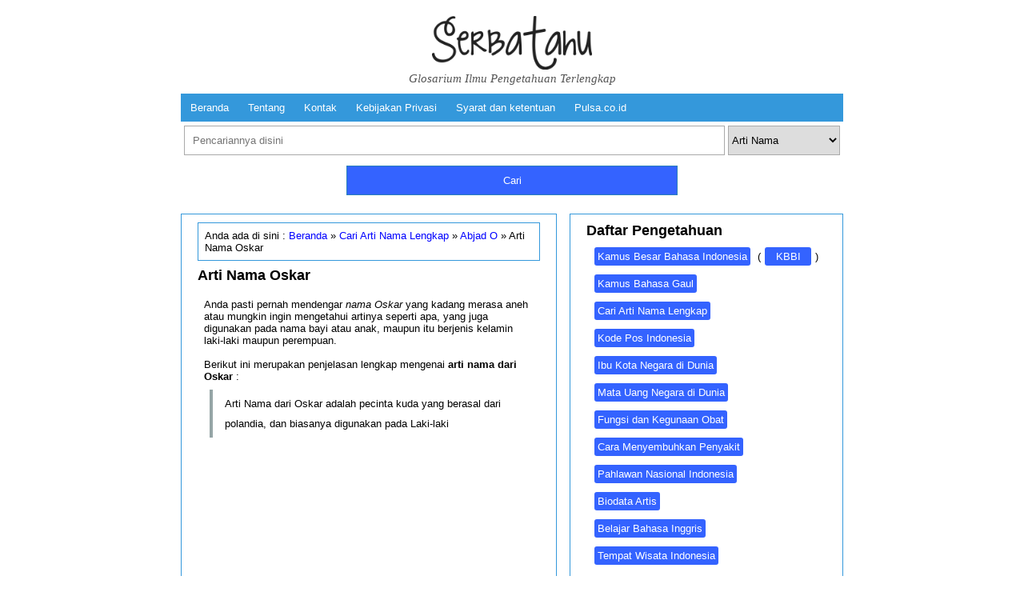

--- FILE ---
content_type: text/html; charset=UTF-8
request_url: https://www.serbatahu.com/artinama/arti/78592-oskar
body_size: 3129
content:
<!DOCTYPE html>
<html lang="id">
<head>
	<meta content="text/html; charset=UTF-8" http-equiv="Content-Type"/>
	<meta name="viewport" content="width=device-width, initial-scale=1.0">
	<title>Arti Nama Oskar - Glosarium Ilmu Pengetahuan Terlengkap</title>
	<meta content="Cari tahu tentang KBBI, Kamus Gaul, Arti Nama, Kode Pos, Ibu Kota, Mata Uang, Obat, Penyakit, dan Pahlawan" name="description"/>
	<meta content="Kamus Besar Bahasa Indonesia, Kamus Gaul, Kitab Gaul, Arti Kata, KBBI Online, KBBI Daring, Ensiklopedia, KBBI paling lengkap, Arti Nama, Definisi Nama, nama bayi, nama perempuan, nama laki-laki, kode pos indonesia, nomor kode pos, Nama ibu kota negara, apa ibu kota, nama mata uang, kode mata uang, obat penyakit, menyembuhkan penyakit, definisi obat dan penyakit, pahlawan nasional" name="keywords"/>
	<meta name="revisit-after" content="1 days" />
	<meta name="googlebot" content="index,follow" />
	<meta name="msnbot" content="index,follow" />
	<meta name="robots" content="index, follow" />
	<link rel="stylesheet" type="text/css" href="/style.css" />
	<link rel="shortcut icon" href="/favicon.png" type="image/x-icon" />
</head>
<body>
<div id="bodycontainer">
<div id="header">
<div class="head">
<a href="/"><img src="/logo.png" alt="Kamus Besar Bahasa Indonesia, Kamus Gaul, Kitab Gaul, Arti Kata, KBBI Online, KBBI Daring, Ensiklopedia, KBBI paling lengkap, Arti Nama, Definisi Nama, nama bayi, nama perempuan, nama laki-laki, kode pos indonesia, nomor kode pos, Nama ibu kota negara, apa ibu kota, nama mata uang, kode mata uang, obat penyakit, menyembuhkan penyakit, definisi obat dan penyakit, pahlawan nasional" width="200"></a>
</div>
<h2 class="deskripsi">Glosarium Ilmu Pengetahuan Terlengkap</h2></div>
<div class="navigation">
	<ul class="topnav">
		<li><a href="/">Beranda</a></li>
		<li><a href="/tentang.html">Tentang</a></li>
		<li><a href="/kontak.html">Kontak</a></li>
		<li><a href="/privasi.html">Kebijakan Privasi</a></li>
		<li><a href="/tos.html">Syarat dan ketentuan</a></li>
		<li><a href="//pulsa.co.id">Pulsa.co.id</a></li>
		<li class="icon">
    		<a href="javascript:void(0);" onclick="myFunction()"><img src="/icon-menu-white.png" alt="Icon SerbaTahu.com"></a>
  		</li>
	</ul>
</div>
<div class="search">
<div class="searchform">
<form action="/search.php" method="get">
<input type="text" name="q" value="" placeholder="Pencariannya disini" >
<select name="cat">
<option value="kbbi">KBBI</option><option value="gaul">Kamus Gaul</option><option value="artinama" selected>Arti Nama</option><option value="kodepos">Kode Pos</option><option value="ibukota">Ibu Kota</option><option value="matauang">Mata Uang</option><option value="obat">Obat</option><option value="penyakit">Penyakit</option><option value="pahlawan">Pahlawan</option></select>
<p><center><button>Cari</button></center></p>
</form>
</div>
</div>
<div id="content">
<div class="breadcrumb">Anda ada di sini : <span typeof="v:Breadcrumb"><a title="Beranda" href="/" rel="v:url" property="v:title">Beranda</a></span> &#187 <span typeof="v:Breadcrumb"><a title="Cari Arti Nama Lengkap" href="/artinama" rel="v:url" property="v:title">Cari Arti Nama Lengkap</a></span> &#187 <span typeof="v:Breadcrumb"><a title="Arti Nama Abjad O" href="/artinama/o" rel="v:url" property="v:title">Abjad O</a></span> &#187 <span typeof="v:Breadcrumb" name="t_post">Arti Nama Oskar</span></div><h1 class="title">Arti Nama Oskar</h1><div class="single"><div class="descFirst">Anda pasti pernah mendengar <i>nama Oskar</i> yang kadang merasa aneh atau mungkin ingin mengetahui artinya seperti apa, yang juga digunakan pada nama bayi atau anak, maupun itu berjenis kelamin laki-laki maupun perempuan.<br /><br />Berikut ini merupakan penjelasan lengkap mengenai <b>arti nama dari Oskar</b> :</div><div class="quote">Arti Nama dari Oskar adalah pecinta kuda yang berasal dari polandia, dan biasanya digunakan pada Laki-laki</div>
				<script async src="//pagead2.googlesyndication.com/pagead/js/adsbygoogle.js"></script>
				<ins class="adsbygoogle"
					 style="display:block"
					 data-ad-client="ca-pub-9872525481122199"
					 data-ad-slot="3743027267"
					 data-ad-format="auto"></ins>
				<script>
				(adsbygoogle = window.adsbygoogle || []).push({});
				</script>
				<div class="descFirst">Seperti itu <u>arti nama Oskar</u> yang sebenarnya. Nama ini bisa anda gunakan untuk nama bayi atau anak anda maupun keluarga dan kerabat anda. Sekian Terima kasih</div><div class="note">Untuk dapat meningkatkan keakuratan data di web kami, kami mengajak anda untuk dapat mengirimkan kritik saran di halaman <a href="/kontak.html">Kontak</a>. Terima Kasih.</div><h3>Salin URL halaman ini :</h3><div style="margin: 8px;"><input type="text" value="http://www.serbatahu.com/artinama/arti/78592-oskar" style="padding: 8px; width: 93%;" /></div><h3>Bagikan ke temanmu :</h2><div class="share"><a href="https://www.facebook.com/sharer.php?u=http://www.serbatahu.com/artinama/arti/78592-oskar" target="_blank" rel="nofollow" class="fb">Facebook</a><a href="https://twitter.com/intent/tweet?status=Arti Nama Oskar+http://www.serbatahu.com/artinama/arti/78592-oskar" target="_blank" rel="nofollow" class="twt">Twitter</a><a href="https://plus.google.com/share?url=http://www.serbatahu.com/artinama/arti/78592-oskar" target="_blank" rel="nofollow" class="gp">Google Plus</a></div><h3>Telusuri Arti Nama lainnya agar tambah wawasan :</h2><ul class="simbol"><li>1. <a href="/artinama/arti/56948-kent">Kent</a></li><li>2. <a href="/artinama/arti/7019-amye">Amye</a></li><li>3. <a href="/artinama/arti/93071-shephard">Shephard</a></li><li>4. <a href="/artinama/arti/37841-gal">Ga!l</a></li><li>5. <a href="/artinama/arti/62085-leon">Leon</a></li><li>6. <a href="/artinama/arti/107673-yuda">Yuda</a></li><li>7. <a href="/artinama/arti/58963-kosali">Kosali</a></li><li>8. <a href="/artinama/arti/13024-aymon-perancis">Aymon (perancis)</a></li><li>9. <a href="/artinama/arti/4987-alfie">Alfie</a></li><li>10. <a href="/artinama/arti/10844-asancaya">Asancaya</a></li></ul></div></div>
<div id="sidebar">
	<h3>Daftar Pengetahuan</h3>
	<ul>
		<li><a href="/kata/kbbi">Kamus Besar Bahasa Indonesia</a> (<a href="/kata/kbbi">KBBI</a>)</li>
		<li><a href="/kata/gaul">Kamus Bahasa Gaul</a></li>
		<li><a href="/artinama">Cari Arti Nama Lengkap</a></li>
		<li><a href="/kodepos">Kode Pos Indonesia</a></li>
		<li><a href="/ibukota">Ibu Kota Negara di Dunia</a></li>
		<li><a href="/matauang">Mata Uang Negara di Dunia</a></li>
		<li><a href="/obat">Fungsi dan Kegunaan Obat</a></li>
		<li><a href="/penyakit">Cara Menyembuhkan Penyakit</a></li>
		<li><a href="/pahlawan">Pahlawan Nasional Indonesia</a></li>
		<li><a href="http://www.biodata-artis.net">Biodata Artis</a></li>
		<li><a href="http://www.belajarbahasainggrisindonesia.com">Belajar Bahasa Inggris</a></li>
		<li><a href="http://www.tempatwisatamu.com">Tempat Wisata Indonesia</a></li>
	</ul>
</div>
<div id="content">
        <h2>Informasi Paling Dicari</h2>
	<div class="kolom">
		<a href='//www.serbatahu.com/404.php'>Bokep</a><a href='//www.serbatahu.com/artinama/arti/9945-aristawati'>Ari</a><a href='//www.serbatahu.com/arti/gaul/kobel'>Kobel Memek</a><a href='//www.serbatahu.com/wp-admin/'>Wordpress</a><a href='//www.serbatahu.com/arti/gaul/ngewe'>Ngewe Kontol Hitam.com</a><a href='//www.serbatahu.com/search_nama.php?page=7&q=Ari'>Ari</a><a href='//www.serbatahu.com/arti/gaul/ngewe'>Ngewe Indo</a><a href='//www.serbatahu.com/arti/gaul/ngewe'>Ngewe</a><a href='//www.serbatahu.com/artinama/arti/85852-rena'>R</a><a href='//www.serbatahu.com/cari/nama/R'>R</a><a href='//www.serbatahu.com/arti/gaul/ngewe'>Ngewe Bersama</a><a href='//www.serbatahu.com/arti/gaul/ngewe'>Ngewe  Keyskiskie</a><a href='//www.serbatahu.com/arti/gaul/ngewe'>Ngewe Bocil </a><a href='//www.serbatahu.com/arti/gaul/sepong'>1</a><a href='//www.serbatahu.com/arti/gaul/ngewe'>Ngewe Pacar Cantik</a><a href='//www.serbatahu.com/arti/gaul/ngewe'>Ngewe Tante Semok</a><a href='//www.serbatahu.com/'>Serbatahu</a><a href='//www.serbatahu.com/arti/gaul/ngewe'>Ngewe Crot Dalam Sama Pacar Diam"</a><a href='//www.serbatahu.com/arti/gaul/capek-deh'>Bokep </a><a href='//www.serbatahu.com/arti/gaul/dagadu'>Arti Dari Dagadu</a><a href='//www.serbatahu.com/artinama/arti/107340-yoan'>Yoan</a><a href='//www.serbatahu.com/arti/gaul/ngewe'>R</a><a href='//www.serbatahu.com/arti/gaul/ngewe'>Ngewe Indo Terbaru</a><a href='//www.serbatahu.com/arti/gaul/ngewe'>Ngewe Bocil Sd Indo</a><a href='//www.serbatahu.com/arti/gaul/ngewe'>Ngewe Cewe Indo</a><a href='//www.serbatahu.com/search_nama.php?page=6&q=Ari'>Ari</a><a href='//www.serbatahu.com/search_nama.php?page=5&q=Ari'>Ari</a><a href='//www.serbatahu.com/arti/gaul/ngewe'>Ngewe Tobrut Terbaru</a><a href='//www.serbatahu.com/arti/gaul/ngewe'>Ngewe Abg</a><a href='//www.serbatahu.com/arti/gaul/ngewe'>Ngewe Live</a><a href='//www.serbatahu.com/arti/gaul/bokep'>Bokep</a><a href='//www.serbatahu.com/arti/gaul/ngewe'>Ngewe Indo Baru Lonte</a><a href='//www.serbatahu.com/arti/gaul/ngewe'>Ngewe Tetangga Montok </a><a href='//www.serbatahu.com/arti/gaul/bohay'>2</a><a href='//www.serbatahu.com/search_nama.php?page=65&q=R'>R</a><a href='//www.serbatahu.com/search_nama.php?page=63&q=R'>R</a><a href='//www.serbatahu.com/search_nama.php?page=67&q=R'>R</a><a href='//www.serbatahu.com/search_nama.php?page=66&q=R'>R</a><a href='//www.serbatahu.com/search_nama.php?page=64&q=R'>R</a><a href='//www.serbatahu.com/search_nama.php?page=61&q=R'>R</a><a href='//www.serbatahu.com/search_nama.php?page=68&q=R'>R</a><a href='//www.serbatahu.com/search_nama.php?page=62&q=R'>R</a><a href='//www.serbatahu.com/search_nama.php?page=69&q=R'>R</a><a href='//www.serbatahu.com/search_nama.php?page=60&q=R'>R</a><a href='//www.serbatahu.com/search_nama.php?page=59&q=R'>R</a><a href='//www.serbatahu.com/search_nama.php?page=70&q=R'>R</a><a href='//www.serbatahu.com/search_nama.php?page=58&q=R'>R</a><a href='//www.serbatahu.com/search_nama.php?page=124&q=R'>R</a><a href='//www.serbatahu.com/search_nama.php?page=71&q=R'>R</a><a href='//www.serbatahu.com/search_nama.php?page=4&q=R'>R</a>	</div>
</div>
<div id="footer">
<a href="/sitemap.html">Sitemap</a> - Serbatahu.com dibuat pada tahun 2016 untuk mencerdaskan bangsa!!!</div>
</div>
	<script>
		function myFunction() {
		    document.getElementsByClassName("topnav")[0].classList.toggle("responsive");
		}
	</script>
<script defer src="https://static.cloudflareinsights.com/beacon.min.js/vcd15cbe7772f49c399c6a5babf22c1241717689176015" integrity="sha512-ZpsOmlRQV6y907TI0dKBHq9Md29nnaEIPlkf84rnaERnq6zvWvPUqr2ft8M1aS28oN72PdrCzSjY4U6VaAw1EQ==" data-cf-beacon='{"version":"2024.11.0","token":"506155f8d178442d95050bded6bd0413","r":1,"server_timing":{"name":{"cfCacheStatus":true,"cfEdge":true,"cfExtPri":true,"cfL4":true,"cfOrigin":true,"cfSpeedBrain":true},"location_startswith":null}}' crossorigin="anonymous"></script>
</body>
</html>


--- FILE ---
content_type: text/html; charset=utf-8
request_url: https://www.google.com/recaptcha/api2/aframe
body_size: 268
content:
<!DOCTYPE HTML><html><head><meta http-equiv="content-type" content="text/html; charset=UTF-8"></head><body><script nonce="ilenDXwn2L0RuBGv9k3hzw">/** Anti-fraud and anti-abuse applications only. See google.com/recaptcha */ try{var clients={'sodar':'https://pagead2.googlesyndication.com/pagead/sodar?'};window.addEventListener("message",function(a){try{if(a.source===window.parent){var b=JSON.parse(a.data);var c=clients[b['id']];if(c){var d=document.createElement('img');d.src=c+b['params']+'&rc='+(localStorage.getItem("rc::a")?sessionStorage.getItem("rc::b"):"");window.document.body.appendChild(d);sessionStorage.setItem("rc::e",parseInt(sessionStorage.getItem("rc::e")||0)+1);localStorage.setItem("rc::h",'1770059549335');}}}catch(b){}});window.parent.postMessage("_grecaptcha_ready", "*");}catch(b){}</script></body></html>

--- FILE ---
content_type: text/css
request_url: https://www.serbatahu.com/style.css
body_size: 1610
content:
body {
  #background: #DDD;
  background: #FFF;
  color: #000;
  font-size: 13px;
  font-family: "Helvetica Neue",Helvetica,Arial,sans-serif;
  padding: 0;
  margin: 0;
}

a {
  color: #00F;
  text-decoration: none;
}
a:hover {
  text-decoration: underline;
}

img {
  -webkit-transition: 0.5s;
  -moz-transition: 0.5s;
  -o-transition: 0.5s;
  -ms-transition: 0.5s;
  transition: 0.5s;
  border: 0;
}
img:hover {
opacity: 0.7;
filter: alpha(opacity=70); /* For IE8 and earlier */
}
h1,h2,h3{margin:0;}

h1{font-size:18px}
h2{font-size:16px}
h3{font:400 14px Georgia,Times}

#bodycontainer {
padding: 0;
margin-left: auto;
margin-right: auto;
margin-top: 0px;
margin-bottom: 0px;
max-width: 828px; /*930px*/
}

#header {
  #outline:#c9c9c9 solid 1px;
  #border:1px solid #3498DB;
  background-color:#fff;
  padding: 10px 20px;
  text-align: center;
  margin-top: 10px;
}
.head {
  margin: auto;
}
.deskripsi {
  font: italic 15px Georgia,Times;
  color: #555;
  font-weight: normal;
  padding: 0;
  margin: 0;
}


 /* Remove margins and padding from the list, and add a black background color */
ul.topnav {
    list-style-type: none;
    margin: 0;
    padding: 0;
    overflow: hidden;
    background-color: #3498DB;
}

/* Float the list items side by side */
ul.topnav li {float: left;}

/* Style the links inside the list items */
ul.topnav li a {
    display: inline-block;
    color: #fff;
    text-align: center;
    padding: 10px 12px;
    text-decoration: none;
    transition: 0.3s;
}

/* Change background color of links on hover */
ul.topnav li a:hover {background-color: #A5B5B6;}

/* Hide the list item that contains the link that should open and close the topnav on small screens */
ul.topnav li.icon {display: none;}

#content {
  #outline:#c9c9c9 solid 1px;
  border:1px solid #3498DB;
  background-color:#fff;
  margin: 10px 0px;
  padding: 10px 20px;
  min-height: 350px;
  float: left;
  width: 428px;
}
.kolom {
  text-align: justify;
  padding: 10px;
}
.kolom a {
  text-decoration:none;background-color:#f7f7f7;border-radius:3px;display:inline-block;min-width:50px;margin:0 5px 7px;text-align:center; padding:4px 2px;;
}
.kolom a:hover {
  background: #3463FF;
  color: #fff;
}
.kolom a.lain {
  background: #3463FF;
  color: #fff;
}
.kolom a.lain:hover{
  text-decoration: underline;
}
#content .menu {
	padding:6px; text-decoration: none;color: #333;
  border-bottom: 1px solid #ccc;
}
.multi {
  margin: 10px;
}
.multi_list {
  padding: 6px;
}
.multi_list:nth-child(odd){
  background: #95A5A6;
}
.multi_list:nth-child(odd) a {
  color: white;
}

.breadcrumb {
  padding: 8px;
  margin-bottom: 8px;
  border: 1px solid #3498DB;
}
.note {
  padding: 8px;
  margin-bottom: 8px;
  border: 1px solid #D00;  
}
.single {
  margin: 18px 8px;
}
.descFirst {
  margin: 9px 0px;
}
.gaulList {
  margin-bottom: 20px;
}
.gaulList h2 {
  margin-left: 5px;
  padding: 10px 0px;
}
.quote {
  margin-left: 7px;
  margin-bottom: 12px;
  border-left: 4px solid #95A5A6;
  padding: 5px 15px;
  line-height: 25px;
}
.quote b {
  background: #ff7;
}
.quote i {
  color: #2A4FFF;
}
.example {
  margin-left: 10px;
  margin-bottom: 12px;
  border: 1px solid #3498DB;
  padding: 7px;
  line-height: 25px;
}
.gaulList .quote {
  margin-left: 20px;
}
.gaulList .example {
  margin-left: 20px;
}
.simTitle {
  margin-top: 20px;
}
.simbol {
  padding: 3px;
  margin: 7px;
  list-style-type: none;
}
.simbol li {
  margin: 8px;
  padding: 0;
}
.sim {
  display: inline-block; width: 27px; padding: 3px; text-align: center; background: #95A5A6; color: white;
}

.share {
  padding: 10px;
}
.share a {
  text-decoration:none;background-color:#f7f7f7;border-radius:2px;display:inline-block;min-width:50px;margin:0 5px 7px;text-align:center; padding:8px; color: #fff; font-weight: bold;
}
.share a:hover {
  background: #3463FF;
  color: #fff;
}
a.fb {
  background: #3d5a98;
}
a.twt {
  background: #09b0ed;
}
a.gp {
  background: #dd4c39;
}


#content .paging {
  clear: both;
  padding: 30px;
  border-bottom: 1px solid #ddd;
  text-align: center;
}
#content .paging a {
  margin: 8px;
  padding: 6px 12px;
  text-decoration: none;
  font-size: small;
  background: #777;
  color: #fff;
  display: inline-block;
}
#content .paging span {
  margin: 8px;
  padding: 6px 12px;
  text-decoration: none;
  font-size: small;
  display: inline-block;
}

#sidebar {
  #outline:#c9c9c9 solid 1px;
  border:1px solid #3498DB;
  background-color:#fff;
  margin: 10px 0px;
  padding: 10px 20px;
  min-height: 350px;
  width: 300px;
  float: right;
}

#sidebar h3{font-size:18px; font-weight: bold; font-family: "Helvetica Neue",Helvetica,Arial,sans-serif;}
#sidebar ul {
  margin: 10px 5px;
  padding: 0;
  list-style-type: none;
}
#sidebar li {
  margin-bottom: 4px;
}
#sidebar li a {
  text-decoration:none;
  background: #3463FF;
  color: #fff;
  border-radius:3px;
  display:inline-block;
  min-width:50px;
  margin:0 5px 7px;
  text-align:center;
  padding:4px;
}
#sidebar li a:hover{
  text-decoration: underline;
}


#footer{
  text-align:center;
  clear: both;
  color:#666;
  text-shadow:1px 1px 1px #fff;
  font-size:11px;
  margin: 20px;
}
#footer a{color:#333;border-bottom:1px dotted #666}
#footer a:hover{color:#000}

.search {
  margin: 0px;
  padding-top: 5px;
  padding-bottom: 0px;
  padding-left: 0px;
  padding-right: 0px;
  text-align: center;
}

@media screen and (max-width:950px) {
  #bodycontainer {
    margin: 0;
    padding: 0;
  }
  #content{
  min-height: 0px;
  padding: 1px 1px;
  float: none;
  width: auto;
  }
  #sidebar{
  min-height: 0px;
  padding: 5px 10px;
  float: none;
  width: auto;
  }

  #content .paging a {
    margin: 2px 6px;
    padding: 3px 6px;
    display: inline-block;
  }
  #content .paging span {
    margin: 2px 6px;
    padding: 3px 6px;
    display: inline-block;
  }
  ul.topnav li:not(:first-child) {display: none;}
  ul.topnav li.icon {
    float: right;
    display: inline-block;
  }
  ul.topnav.responsive {position: relative;}
  ul.topnav.responsive li.icon {
    position: absolute;
    right: 0;
    top: 0;
  }
  ul.topnav.responsive li {
    float: none;
    display: inline;
  }
  ul.topnav.responsive li a {
    display: block;
    text-align: left;
  }

}

@media screen and (min-width: 767px) {
	.adsmobile{display: none; visibility: hidden; padding-bottom: 5px; padding-top: 0; padding-left: 0; padding-right: 0; text-align: center;}
	.adsdesktop{display: block; visibility: visible; padding-bottom: 5px; padding-top: 0; padding-left: 0; padding-right: 0; text-align: center;}
	.searchform input[type="text"] {
	  background-position:99% 50%;background-repeat:no-repeat;border:1px solid #AAA;padding:5px 10px;width:79%;height:25px;
	}
	.searchform select {
	  border:1px solid #AAA;width:17%;height:37px;
	}
	.searchform button, input[type=submit] {
	  background-color:#3463FF;border:1px solid #2980B9;padding:9px 15px;color:#fff;width:50%;height:37px;
	}
}

@media screen and (max-width: 767px) {
	.adsmobile{display: block; visibility: visible; padding-bottom: 5px; padding-top: 0; padding-left: 0; padding-right: 0; text-align: center;}
	.adsdesktop{display: none; visibility: hidden; padding-bottom: 5px; padding-top: 0; padding-left: 0; padding-right: 0; text-align: center;}
	.searchform input[type="text"] {
	  background-position:99% 50%;background-repeat:no-repeat;border:1px solid #AAA;padding:5px 10px;width:60%;height:25px;
	}
	.searchform select {
	  border:1px solid #AAA;width:30%;height:37px;
	}
	.searchform button, input[type=submit] {
	  background-color:#3463FF;border:1px solid #2980B9;padding:9px 15px;color:#fff;width:50%;height:37px;
	}
}

.adshead{display: block; visibility: visible; text-align: center;height:83px;}